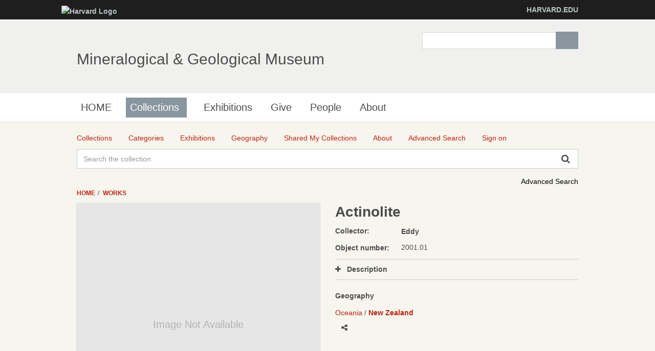

--- FILE ---
content_type: text/html;charset=UTF-8
request_url: http://minecat.rc.fas.harvard.edu/objects/107367/actinolite;jsessionid=7D5A3AC34020C7976A2452D612C4CBDF?ctx=6e63a781-092f-4a3b-ba02-5d1ab51cacea&idx=10
body_size: 9729
content:
<!DOCTYPE html><!--[if IEMobile 7]><html class="iem7"  lang="en" dir="ltr"><![endif]--><!--[if lte IE 6]><html class="lt-ie9 lt-ie8 lt-ie7"  lang="en" dir="ltr"><![endif]--><!--[if (IE 7)&(!IEMobile)]><html class="lt-ie9 lt-ie8"  lang="en" dir="ltr"><![endif]--><!--[if IE 8]><html class="lt-ie9"  lang="en" dir="ltr"><![endif]--><!--[if (gte IE 9)|(gt IEMobile 7)]><!--><html data-debug-enabled="true" data-locale="en" lang="en" xmlns="http://www.w3.org/1999/xhtml"><!--<![endif]--><head><meta content="Apache Tapestry Framework (version 5.4.1)" name="generator"><meta charset="utf-8"><meta content="IE=edge" http-equiv="X-UA-Compatible"><meta content="width=device-width, initial-scale=1, maximum-scale=1" name="viewport"><title>Actinolite – Works – Mineralogical &amp; Geological Museum</title><!--
    Bootstrap Skeleton contains the grid system and some utilities used by eMuseum, like Print Media, Responsive utilities,
    alerts, modal, tabs, inputs - use instead of main bootstrap for more basic styles
    --><link media="screen" type="text/css" href="/assets/meta/zca5eaef1/css/bootstrap-skeleton.css" rel="stylesheet"><link media="screen" type="text/css" href="/assets/meta/z6b8c3a8d/css/core/emuseum-core.css" rel="stylesheet"><link media="screen" type="text/css" href="/assets/meta/zd2607af9/css/skeleton.css" rel="stylesheet"><link media="screen" type="text/css" href="/assets/meta/zf42da959/font-awesome/css/font-awesome.min.css" rel="stylesheet"><!-- <link rel="stylesheet" href="${asset:css/emuseum.css}" type="text/css" media="screen"/>--><!-- MGMH CSS --><link media="all" href="/assets/meta/zef39319d/extras/css_xE-rWrJf-fncB6ztZfd2huxqgxu4WO-qwma6Xer30m4.css" rel="stylesheet" type="text/css"><link media="all" href="/assets/meta/zb3dbc69d/extras/css_NtdB4k36mtdYkIkKrJpzlU9f_S4AukxJDgK0iwAFjes.css" rel="stylesheet" type="text/css"><link media="all" href="/assets/meta/zd451f6e4/extras/css_63OdsI9_Q3i22nB4PLMhHEM0i98vUxOGuXeSgp_nleo.css" rel="stylesheet" type="text/css"><link media="screen" href="/assets/meta/z2cbee957/extras/css_h-uEOJ_Vsw-5IwSBxkmeWyGAz8-WA0MBIzuHXoLjaCg.css" rel="stylesheet" type="text/css"><link media="print" href="/assets/meta/z9800b3f5/extras/css_dW-aNNrctRhQNc-KECjtQd0PxuW-h19IEum-TX2MeEk.css" rel="stylesheet" type="text/css"><link media="all" href="/assets/meta/z19cb77a0/extras/css_uaIDKcYMUK5osSQXuirpr3ZleXtnnpBN-eiECm7N0M0.css" rel="stylesheet" type="text/css"><link media="all" href="/assets/meta/z675773d1/extras/slate.css" rel="stylesheet" type="text/css"><link media="all" href="/assets/meta/zb042bee2/extras/responsive.slate.css" rel="stylesheet" type="text/css"><!--[if lte IE 8]>
	<script type="text/javascript">
	  var os_c = document.createElement;os_c('header');os_c('nav');os_c('section');os_c('article');os_c('aside');os_c('footer');os_c('hgroup');os_c('figure');
	</script>
	<![endif]--><link media="screen" type="text/css" href="/assets/meta/z9d0d4f48/css/custom.css" rel="stylesheet"><link type="text/css" href="/assets/meta/za20b2d05/css/print.css" rel="stylesheet"><meta content="emuseum" name="keywords"><meta content="width=device-width, initial-scale=1" name="viewport"><meta content="Actinolite" name="og:title"><meta content="Half polished." name="og:description"><meta content="Half polished." name="description"><meta content="http://minecat.rc.fas.harvard.edu/objects/107367/actinolite;jsessionid=7C9D3A7854D26EE08FC1EAADCB27145A" name="og:url"><meta content="http://minecat.rc.fas.harvard.edu/internal/media/dispatcher/null/resize%3Aformat%3Dfull;jsessionid=7C9D3A7854D26EE08FC1EAADCB27145A" name="og:image"><meta content="objects/Details" name="tapestry-page-name"><link type="text/css" rel="stylesheet" href="/assets/meta/za5639df9/tapestry5/tapestry.css"><link type="text/css" rel="stylesheet" href="/assets/meta/ze8a5779c/tapestry5/exception-frame.css"><link type="text/css" rel="stylesheet" href="/assets/meta/zceffa0e4/tapestry5/tapestry-console.css"><link type="text/css" rel="stylesheet" href="/assets/meta/z7cd0b108/tapestry5/tree.css"><link type="text/css" rel="stylesheet" href="/assets/meta/z292040b7/jquery/colorbox/example2/colorbox.css"><!--[if IE 9]><style type="text/css">.pageloading-mask{opacity:0.25;}</style><![endif]--><!--[if lt IE 9]><style type="text/css">.pageloading-mask{filter:alpha(opacity=25);}</style><![endif]--></head><body data-page-initialized="false" class="html not-front not-logged-in one-sidebar sidebar-first page-node page-node- page-node-239911 node-type-page og-context og-context-node og-context-node-237566  navbar-on emuseum  details-page  emuseumBreadcrumbs"><script type="text/javascript">document.write("<div class=\"pageloading-mask\"><div></div></div>");</script><div id="skip-link"><a tabindex="1" class="element-invisible element-focusable" href="#main-content">Skip to main content</a></div><div class="page_wrap" id="page_wrap"><!--REGION TO HOUSE RESPONSIVE MENU. OTHER CONTENT CAN'T BE PLACED HERE--><div class="responive-menu-container clearfix"><ul class="mobile-buttons num-links-3"><li class="link-count-mobi-main first"><a data-target="#block-os-primary-menu" href="#"><span class="icon-menu" aria-hidden="true"></span></a></li><li class="link-count-mobi-util"><a data-target="#block-os-quick-links, #block-os-secondary-menu, #header .os-custom-menu" href="#"><span class="icon-plus" aria-hidden="true"></span><span class="move">Utility Menu</span></a></li><li class="link-count-mobi-search last"><a data-target="#block-os-search-db-site-search, #block-boxes-solr-search-box" href="#"><span class="icon-search3" aria-hidden="true"></span><span class="move">Search</span></a></li></ul></div><!--FLEXIBLE ADMIN HEADER FOR USE BY SELECT GROUPS USING OS--><div id="branding_header"><div class="branding-container clearfix"><div class="branding-left"><a href="http://www.harvard.edu"><img alt="Harvard Logo" height="32" width="235" src="https://mgmh.fas.harvard.edu/profiles/openscholar/themes/hwpi_basetheme/images/harvard-logo.png"></a></div><div class="branding-right"><a href="http://www.harvard.edu">HARVARD.EDU</a></div></div></div><div class="container page os_pages-section-239911 header-main header-right content-top footer" id="page"><div id="page-wrapper"><!--header regions beg--><header role="banner" class="clearfix" id="header"><div id="header-container"><div class="at-panel gpanel panel-display three-col clearfix" id="header-panels"><div class="region region-header-second"><div class="region-inner clearfix"><div delta="site_info" module="boxes" class="block block-boxes block-boxes-os_boxes_site_info no-title" id="block-boxes-site-info"><div class="block-inner clearfix"><div class="block-content content"><div class="boxes-box" id="boxes-box-site_info"><div class="boxes-box-content"><h1><a href="https://mgmh.fas.harvard.edu/">Mineralogical &amp; Geological Museum</a></h1><p></p></div></div></div></div></div></div></div><div class="region region-header-third"><div class="region-inner clearfix"><div delta="solr_search_box" module="boxes" class="block block-boxes block-boxes-os_search_solr_search_box no-title" id="block-boxes-solr-search-box"><div class="block-inner clearfix"><div class="block-content content"><div class="boxes-box" id="boxes-box-solr_search_box"><div class="boxes-box-content"><form accept-charset="UTF-8" id="search-block-form" method="post" action="https://mgmh.fas.harvard.edu/collections"><div><div class="container-inline"><div class="form-item form-type-textfield form-item-search-block-form"><label for="edit-search-block-form--2" class="element-invisible">Search </label><input class="form-text" maxlength="128" size="15" value="" name="search_block_form" id="edit-search-block-form--2" type="search" title="Enter the terms you wish to search for."></div><div id="edit-actions" class="form-actions form-actions form-wrapper"><input class="form-submit" value="Search" name="op" id="edit-submit" type="submit"></div><input value="form-z9ZS88Mq0WD9HluVBr1m4389Syhk-TFALvluwydcRXc" name="form_build_id" type="hidden"><input value="os_solr_search_box___solr_search_box" name="form_id" type="hidden"></div></div></form></div></div></div></div></div></div></div></div></div></header><!--header regions end--><!--main menu region beg--><div class="nav region-menu-bar clearfix" id="menu-bar"><nav delta="primary-menu" module="os" class="block block-os no-title menu-wrapper menu-bar-wrapper clearfix" id="block-os-primary-menu"><ul id="nice-menu-primary-menu" class="nice-menu nice-menu-down nice-menu-primary-menu"><li class="menu-900 menu-path-front  first   odd  "><a href="https://mgmh.fas.harvard.edu/">HOME</a></li><li class="menu-13501 menuparent  menu-path-node-239911   even   active-trail"><a class="active active" title="" href="https://mgmh.fas.harvard.edu/collections">Collections</a><span class="open-submenu"></span><ul><li class="menu-14367 menuparent  menu-path-node-258616  first   odd  "><a title="" href="https://mgmh.fas.harvard.edu/areas-collection">Areas of the Collection</a><span class="open-submenu"></span><ul><li class="menu-13947 menu-path-node-239916  first   odd  "><a title="" href="https://mgmh.fas.harvard.edu/mineral-and-gem-collection">Mineral and Gem Collection</a></li><li class="menu-13948 menu-path-node-239921   even  "><a title="" href="https://mgmh.fas.harvard.edu/rock-and-ore-collecion">Rock and Ore Collecion</a></li><li class="menu-13949 menu-path-node-239926   odd  "><a title="" href="https://mgmh.fas.harvard.edu/meteorite-collection">Meteorite Collection</a></li><li class="menu-13950 menu-path-node-239931   even   last "><a title="" href="https://mgmh.fas.harvard.edu/eps-teaching-collection">EPS Teaching Collection</a></li></ul></li><li class="menu-14371 menuparent  menu-path-node-258611   even  "><a title="" href="https://mgmh.fas.harvard.edu/request-material">Request Material</a><span class="open-submenu"></span><ul><li class="menu-14369 menu-path-node-258626  first   odd  "><a title="" href="https://mgmh.fas.harvard.edu/Analytical%20Sampling">Analytical Sampling</a></li><li class="menu-14370 menu-path-node-258631   even  "><a title="" href="https://mgmh.fas.harvard.edu/Image%20Requests">Image Requests</a></li><li class="menu-14491 menu-path-node-260811   odd   last "><a title="" href="https://mgmh.fas.harvard.edu/loan-requests">Loan Requests</a></li></ul></li><li class="menu-14368 menu-path-node-258621   odd   last "><a title="" href="https://mgmh.fas.harvard.edu/search-collection">Search the Collection</a></li></ul></li><li class="menu-14372 menu-path-node-253116   odd  "><a title="" href="https://mgmh.fas.harvard.edu/Exhibitions">Exhibitions</a></li><li class="menu-14366 menu-path-node-258601   even  "><a title="" href="https://mgmh.fas.harvard.edu/give">Give</a></li><li class="menu-902 menu-path-people   odd  "><a href="https://mgmh.fas.harvard.edu/people">People</a></li><li class="menu-13385 menuparent  menu-path-node-237571   even   last "><a href="https://mgmh.fas.harvard.edu/about">About</a><span class="open-submenu"></span><ul><li class="menu-14598 menu-path-node-265561  first   odd  "><a title="" href="https://mgmh.fas.harvard.edu/history">History</a></li><li class="menu-13502 menu-path-node-239906   even  "><a title="" href="https://mgmh.fas.harvard.edu/careers">Careers</a></li><li class="menu-14083 menu-path-node-253051   odd   last "><a title="" href="https://mgmh.fas.harvard.edu/frequently-asked-questions">Frequently Asked Questions</a></li></ul></li></ul></nav></div><!--main menu region end--><!-- CONTENT HERE --><div class="clearfix" id="columns"><!-- eMuseum CONTENT HERE --><div class="emuseum-container"><div id="emuseum-menu-toggle">Collections Menu<i class="fa fa-angle-down"></i></div><nav id="emuseum-menu"><ul><li><a title="Collections" href="/collections;jsessionid=7C9D3A7854D26EE08FC1EAADCB27145A"><i class="emuseum-icon emuseum-icon-collections"></i><span>Collections</span></a></li><li><a title="Categories" href="/categories;jsessionid=7C9D3A7854D26EE08FC1EAADCB27145A"><i class="emuseum-icon emuseum-icon-categories"></i><span>Categories</span></a></li><li><a title="Exhibitions" href="/exhibitions;jsessionid=7C9D3A7854D26EE08FC1EAADCB27145A"><i class="emuseum-icon emuseum-icon-exhibitions"></i><span>Exhibitions</span></a></li><li><a title="Geography" href="/vocabularies/thesaurus;jsessionid=7C9D3A7854D26EE08FC1EAADCB27145A"><i class="emuseum-icon emuseum-icon-vocabularies"></i><span>Geography</span></a></li><li><a title="Shared My Collections" href="/mycollections/public;jsessionid=7C9D3A7854D26EE08FC1EAADCB27145A"><i class="emuseum-icon emuseum-icon-shared-collections"></i><span>Shared My Collections</span></a></li><li><a title="About" href="/about;jsessionid=7C9D3A7854D26EE08FC1EAADCB27145A"><i class="emuseum-icon emuseum-icon-about"></i><span>About</span></a></li><li><a title="Advanced Search" href="/advancedsearch;jsessionid=7C9D3A7854D26EE08FC1EAADCB27145A"><i class="emuseum-icon emuseum-icon-search"></i><span>Advanced Search</span></a></li><li><a title="Sign on" href="/users/login;jsessionid=7C9D3A7854D26EE08FC1EAADCB27145A?from=%252Fobjects%252F107367%252Factinolite%3Fctx%3D6e63a781-092f-4a3b-ba02-5d1ab51cacea%26idx%3D10"><i class="emuseum-icon emuseum-icon-login"></i>Sign on
</a></li></ul></nav><!-- <div t:type="poweredBy"></div>--><!-- <div t:type="logo">LOGO</div> --><div id="emuseum-quicksearch-wrap"><div id="emuseum-quicksearch"><form accept-charset="UTF-8" action="/objects/details.layout.quicksearchform.searchform;jsessionid=7C9D3A7854D26EE08FC1EAADCB27145A" method="post" id="searchForm"><input value="107367/actinolite" name="t:ac" type="hidden"><input value="EUmGfEHb6r83rLWzSmN03U2Hio4=:H4sIAAAAAAAAAJ2QsUrEQBCGx4BwkE6wsNfSzSGm0cZDEYQgQrCWzWYut+dmd2934t01Vr6EjU8gVucTXGHnO/gANhZWFiaxCQiidjM/w3wf//0rrE5j2DHZGAX56AiJS+X3FJ+bitikkuLSI3diNDSu7O7gHcTGFYxbLkbIiFv05OYxE8ahkhnLuEc2yOqQCzqWqPLNFKmyW+fL8GX96SOAlQRCYTQ5o055iQRryZhf8UhxXUQpOamL/ZklCDvc/9sO/mp75oxA79MqK6X30ujlQ747fL97DgBmdtqH7V+K+OYDNQ4HPzoIU1qjUZNnLZS+K9ymbxuPi5vDAIIEekLJ+vokn8B1WyYqLOugKbONmvJ6X/SLfmf8BJ/V8OL3AQAA" name="t:formdata" type="hidden"><input tabindex="1" placeholder="Search the collection" aria-label="Keyword Search" id="quicksearch" class="form-control" name="quicksearch" type="text"><input alt="Search" value="►" id="submit_0" class="butgo" data-submit-mode="normal" name="submit_0" type="submit"><i class="fa fa-search"></i></form></div></div><a id="advancedsearch-link" href="/advancedsearch;jsessionid=7C9D3A7854D26EE08FC1EAADCB27145A">Advanced Search</a><!-- Title --><!-- Breadcrumbs --><ul id="breadcrumb"><li><a href="/">
Home
</a></li><li><a href="/objects/images;jsessionid=7C9D3A7854D26EE08FC1EAADCB27145A">Works</a></li></ul><!-- Can replace section with client's main content container, but keep "emuseum-content" class for filter positioning --><section class="emuseum-content"><!-- The content header shows unless set to "false" in page template. --><!-- Mobile Title --><body id="appDetailView"><div class="emuseum-detail-item primary-detail-item no-result-context"><div class="emuseum-detail-inner row"><div class="col-lg-6 col-md-6 col-sm-12 detail-item-img "><div class="clickZone" data-container-type="zone" id="mediaZone"><div style="max-height:500px;max-width:500px;margin:0 auto;" class="emuseum-defaultmedia-wrap"><div class="emuseum-defaultmedia"><div class="defaultmedia-text">Image Not Available</div></div></div><!-- Default (format unspecific) block when media not available --><!-- Access is restricted --><!-- UNKNOWN mimetype --><!-- IMAGE blocks --><!-- AUDIO blocks --><!-- VIDEO blocks --><!-- ZOOMIFY block --><!-- PDF files --><!-- Media info --></div><div style="display:none"><div class="single-media" id="media-overlay"><div class="overlayTitle"><h4>Actinolite</h4></div><button class="prev"><i class="fa fa-angle-left"></i><!-- ${message:pager.previous-label}--></button><button class="next"><i class="fa fa-angle-right"></i><!-- ${message:pager.next-label}--></button><div data-container-type="zone" id="overlayMediaZone"><div class="emuseum-defaultmedia-wrap"><div class="emuseum-defaultmedia"><div class="defaultmedia-text">Image Not Available</div></div></div><!-- Default (format unspecific) block when media not available --><!-- Access is restricted --><!-- UNKNOWN mimetype --><!-- IMAGE blocks --><!-- AUDIO blocks --><!-- VIDEO blocks --><!-- ZOOMIFY block --><!-- PDF files --><!-- Media info --></div></div></div></div><div class="col-lg-6 col-md-6 col-sm-12 detail-item-details"><div class="item-details-inner"><div class="detailField titleField"><h1>Actinolite</h1></div><div class="detailField peopleField"><h4><span class="detailFieldLabel">Collector: </span><span class="detailFieldValue"><span>Eddy</span></span></h4></div><!-- Comment out component above and un-comment below to use object related constituents with prefix and suffix. --><!-- 
                        <t:loop source="eognl:detailed.people" value="eognl:#state.cur">
                        <strong>
                            <t:inserttext t:value="eognl:#state.cur.role.description">Role</t:inserttext>:
                        </strong>
                        <t:if test="eognl:#state.cur.prefix">
                            <em>
                                <t:inserttext t:value="eognl:#state.cur.prefix">Prefix</t:inserttext>
                            </em>
                        </t:if>
                        <t:itemsLink destinationModuleName="people" item="eognl:#state.item" destinationIds="${eognl:#state.cur.personId}">
                            <t:inserttext t:value="eognl:#state.cur.displayName">Display Name</t:inserttext>
                        </t:itemsLink>
                        <t:if test="eognl:#state.cur.displayDate">, <t:inserttext t:value="eognl:#state.cur.displayDate" /></t:if>
                        <t:if test="eognl:#state.cur.suffix"><em><t:inserttext t:value="eognl:#state.cur.suffix" /></em></t:if>
                        <br/>
                        </t:loop>
                    	--><div class="detailField invnoField"><span class="detailFieldLabel">Object number: </span><span class="detailFieldValue">2001.01</span></div><div class="detailField toggleField descriptionField"><span class="toggleLabel detailFieldLabel"><i class="toggleIcon"></i>Description</span><span class="toggleContent">Half polished.<br></span></div><div class="detailField relatedField"><div class="row" id="emuseum-related-components"></div><!-- Example: split out specific relationship and place it somewhere else:
                            <div t:type="related" t:module="objects" t:entity="detailed" t:relatedPage="relatedPage" t:exclude="eognl:new Integer[] {24}"></div>
                            <div t:type="related" t:module="objects" t:entity="detailed" t:relatedPage="relatedPage" t:include="eognl:new Integer[] {24}"></div>
                            --></div><div><div class="emuseum-detail-category detailField thesconceptsField"><div class="detail-category-label">Geography</div><ul><li><ul><li><a href="/advancedsearch/objects/thesadvsearch%3A1588630;jsessionid=7C9D3A7854D26EE08FC1EAADCB27145A"><span>Oceania</span></a></li><li><a href="/advancedsearch/objects/thesadvsearch%3A1551260;jsessionid=7C9D3A7854D26EE08FC1EAADCB27145A"><span>New Zealand</span></a></li></ul></li></ul></div></div><div class="detailField shareToolbarField"><div data-a2a-title="Actinolite" data-a2a-url="http://minecat.rc.fas.harvard.edu/objects/107367/actinolite;jsessionid=7C9D3A7854D26EE08FC1EAADCB27145A" class="a2a_kit a2a_kit_size_32 a2a_default_style st_detail"><a href="https://www.addtoany.com/share" class="a2a_dd"></a></div><!-- ${itemMediaURL} --></div><div typeof="schema:VisualArtwork" itemtype="http://schema.org/VisualArtwork" itemscope=""><meta content="/objects/107367/actinolite;jsessionid=7C9D3A7854D26EE08FC1EAADCB27145A" property="schema:url" itemprop="url"><meta content="Actinolite" property="schema:name" itemprop="name"><meta content="Eddy" property="schema:creator" itemprop="creator"><meta content="Half polished." property="schema:description" itemprop="description"><meta content="Rocks" property="schema:artForm" itemprop="artForm"><!--
    <t:block id="dimensionParts">
        <t:loop source="eognl:item.dimensionParts" value="eognl:#state.current" volatile="true">
            <t:if test="eognl:#state.current.type.type == 'height' || #state.current.type.type == 'width' || #state.current.type.type == 'depth'">
                <div itemprop="${eognl:#state.current.type.type}" itemscope=""  itemtype="http://schema.org/Distance" property="schema:${eognl:#state.current.type.type}" typeof="schema:Distance">
                    <meta itemprop="name" property="schema:name" content="${eognl:#state.current.dimension} ${eognl:#state.current.unit.unit}" />
                </div>
            </t:if>
        </t:loop>
    </t:block>
    --></div></div></div></div></div></body><!-- <t:delegate to="topRegion" />--><div id="emuseum-mycollections-chooser"><!-- Modal --><div aria-labelledby="mycollections-chooser-modalLabel" role="dialog" tabindex="-1" id="mycollections-chooser-modal" class="modal fade"><div role="document" class="modal-dialog"><div class="modal-content"><div class="modal-header"><button aria-label="Close" data-dismiss="modal" class="close" type="button"><span aria-hidden="true">×</span></button><h2 id="myModalLabel" class="modal-title">Choose Collection</h2></div><div class="modal-body"><div data-container-type="zone" id="addToMyCollectionsZone"><form data-validate="submit" data-update-zone="addToMyCollectionsZone" action="/objects/details.mycollectionschooser.newmycollectionform/107367;jsessionid=7C9D3A7854D26EE08FC1EAADCB27145A" method="post" id="newMyCollectionForm"><input value="107367/actinolite" name="t:ac" type="hidden"><input value="CXAr7gyN6nY1Irmn/OvxPijU68Q=:H4sIAAAAAAAAAJWQsUoDQRRFn4uCkEIQLOy1EGS2SRC0MSqCEEJg8QNmZ5+bCbPzxpm3btJY+RM2foFY6ReksPMf/AAbCysLd9cyIKY9XO493McPWKv2YY/SCSoO8Rmy1CYcFjNFxtRIkw1qTBTQCysLhOChRz4X0kk1RsHSYWA/6wlFHo1ORSoDin5aQ6n4XKPJdhLk0u1ezjvvW6/fEawMoKPIsiczrCsZNgcTeSNjI20eJ+y1zY+mjmG1GVzarr+s3ciTwhCSMi10CHXl/CnrXn09vEUAU1cdQPdf+8qjZLRYpSUz2Ubl+E8VRYUji5aDaLd50eQ++dx+eb47jSAawLoyuk5fZNdw236IBosaNB+2qPls41djiNVJq7FIfgAoSEbH8wEAAA==" name="t:formdata" type="hidden"><fieldset><legend>Create new collection</legend><input placeholder="Name" data-max-length-message="You may provide  50 characters maximum for Name." data-validate-max-length="50" data-validation="true" id="name" class="form-control" name="name" type="text"><input value="Create and add" id="createNewButton" class="emuseum-button" data-submit-mode="normal" name="createNewButton" type="submit"></fieldset></form></div></div></div></div></div></div></section></div><!-- end emuseum-content --></div><!-- end Columns --><!-- FOOTER START --><!--footer region beg--><footer role="contentinfo" class="clearfix" id="footer"><!-- Three column 3x33 Gpanel --><div class="at-panel gpanel panel-display footer clearfix"><div class="region region-footer"><div class="region-inner clearfix"><div delta="secondary-menu" module="os" class="block block-os no-title" id="block-os-secondary-menu"><div class="block-inner clearfix"><div class="block-content content"><ul class="menu clearfix"><li class="first leaf menu-depth-1 menu-item-14081"><a title="" href="https://mgmh.fas.harvard.edu/privacy-statement">Privacy Statement</a></li><li class="last leaf menu-depth-1 menu-item-14082"><a title="" href="https://mgmh.fas.harvard.edu/rights-and-permissions">Rights and Permissions</a></li></ul></div></div></div></div></div></div><!--footer region end--><div id="powerby-login"><a class="footer-login" href="/user?destination=collections%3Fadmin_panel%3D1%26login%3D1">Admin Login</a><div id="powered-by"><a href="https://theopenscholar.org">OpenScholar</a></div></div></footer></div><!-- end page wrapper --></div><!-- end #page --></div><div id="extradiv"></div><!--FLEXIBLE ADMIN FOOTER FOR USE BY SELECT GROUPS USING OS--><div id="branding_footer"><div class="branding-container"><div class="copyright"><span class="harvard-copyright">Copyright © 2017 The President and Fellows of Harvard College</span> | <a href="http://accessibility.harvard.edu/">Accessibility</a> | <a href="http://www.harvard.edu/reporting-copyright-infringements">Report Copyright Infringement</a></div></div></div><script src="/assets/meta/zd17406b5/extras/respond.min.js"></script><script src="/assets/meta/z59689eb8/extras/js_cgjO1cR9EpO0BVXdJ1WoW_zBsTf5LchFQGc-6A90gGk.js"></script><script>
jQuery.extend(Drupal.settings, {
"basePath": "\/",
"pathPrefix": "",
"ajaxPageState": {
"theme": "hwpi_classic",
"theme_token": "u89wns-JWXOf1F51rjRQ7BfQ_7BSE0G6vKGhVPk3F_0"
},
"colorbox": {
"opacity": "0.85",
"current": "{current} of {total}",
"previous": "\u00ab Prev",
"next": "Next \u00bb",
"close": "Close",
"maxWidth": "98%",
"maxHeight": "98%",
"fixed": true,
"mobiledetect": true,
"mobiledevicewidth": "480px"
},
"jcarousel": {
"ajaxPath": "https:\/\/mgmh.fas.harvard.edu\/jcarousel\/ajax\/views"
},
"urlIsAjaxTrusted": {
"\/collections": true,
"https:\/\/mgmh.fas.harvard.edu\/search\/site": true
},
"spaces": {
"id": "237566",
"path": "Mineralogical \u0026 Geological Museum"
},
"os_ga": {
"trackOutbound": 1,
"trackMailto": 1,
"trackDownload": 1,
"trackDownloadExtensions": "7z|aac|arc|arj|asf|asx|avi|bin|csv|docx?|exe|flv|gif|gz|gzip|hqx|jar|jpe?g|js|mp(2|3|4|e?g)|mov(ie)?|msi|msp|pdf|phps|png|ppt|qtm?|ra(m|r)?|sea|sit|tar|tgz|torrent|txt|wav|wma|wmv|wpd|xlsx?|xml|z|zip",
"trackNavigation": 1
},
"nice_menus_options": {
"delay": 800,
"speed": "slow"
},
"ogContext": {
"groupType": "node",
"gid": "237566"
},
"password": {
"strengthTitle": "Password compliance:"
},
"type": "setting"
});
</script><script src="/assets/meta/za96aa148/extras/js_u0roDb2tjDPmu_YLW2X5ykM7iXnIJ1h2-fFpqhVKGYA.js"></script><script src="/assets/meta/zdf85e6ba/extras/js_wO_aURTM1ky_sYXCWhmaeXepB0RixVm4CcG65-7kNGo.js"></script><script>
window.CKEDITOR_BASEPATH = '/profiles/openscholar/libraries/ckeditor/'
</script><!--
    <script>
        var _gaq = _gaq || [];
        _gaq.push(["_setAccount", "UA-17689007-1"]);
        _gaq.push(["_trackPageview"]);
        _gaq.push(['_setCustomVar', 1, 'Site homepage', 'https://mgmh.fas.harvard.edu/', 3]);
        _gaq.push(["_setAccount", "UA-69479791-1"]);
        _gaq.push(["_trackPageview"]);
        (function() {
            var ga = document.createElement("script");
            ga.type = "text/javascript";
            ga.async = true;
            ga.src = ("https:" == document.location.protocol ? "https://ssl" : "http://www") + ".google-analytics.com/ga.js";
            var s = document.getElementsByTagName("script")[0];
            s.parentNode.insertBefore(ga, s);
        })();
        var addthis_config = {
            data_ga_social: true,
            data_ga_property: "UA-69479791-1"
        };
    </script>
    --><script src="/assets/meta/z17460db7/extras/js_4Y10iciSrVdeg1y3GMDacfdSD2jk1OxZrkD5wFNxA50.js"></script><script src="//cdnjs.cloudflare.com/ajax/libs/mathjax/2.7.1/MathJax.js?config=TeX-MML-AM_CHTML"></script><script src="/assets/meta/z56e874e1/extras/js_DWKKUd8IeQ67FVDRJbW9zcKO5MT87ZGMbV32ROSOQBU.js"></script><script src="/assets/meta/zbbf994f9/extras/js_fTAkW2arPREh1qTGQbXWb_xZppoVtMkhnSAAKQlcZ-k.js"></script><div id="emuseum-mycollections-chooser"><!-- Modal --><div aria-labelledby="mycollections-chooser-modalLabel" role="dialog" tabindex="-1" id="mycollections-chooser-modal" class="modal fade"><div role="document" class="modal-dialog"><div class="modal-content"><div class="modal-header"><button aria-label="Close" data-dismiss="modal" class="close" type="button"><span aria-hidden="true">×</span></button><h2 id="myModalLabel" class="modal-title">Choose Collection</h2></div><div class="modal-body"><div data-container-type="zone" id="addToMyCollectionsZone_0"><form data-validate="submit" data-update-zone="addToMyCollectionsZone" action="/objects/details.mycollectionschooser.newmycollectionform/107367;jsessionid=7C9D3A7854D26EE08FC1EAADCB27145A" method="post" id="newMyCollectionForm_0"><input value="107367/actinolite" name="t:ac" type="hidden"><input value="rtccTC3kuRGf2RenuTWQGUJ5v+o=:H4sIAAAAAAAAAJWQsUoDQRRFnwuKkEIULOy1EGQ2RYKgjVERhCUIi3WYnX1uJszOW2de3KSx8ids/AKx0i9IYec/+AE2FlYW7q6dgpj2cLn3cO/fYLHcgW1KRqjYh8fIUhu/l08VGVMhTdarIZFHJ6zMEbyDLrlMyEKqIQqWBXp2065Q5NDoRCTSo+glFZSKTzSadDNGHhdb57PW6/rzZwALEbQUWXZk+lUlw1o0klcyNNJmYcxO22x/UjAs1YOD9tx+vXn9zhwp9D4eJ7n2vqqcPaSdi4+7lwBgUpS70PnXvnIoGS2WyZiZbK1y8KeKorwgi5a9aLb5t8lt/L7x9HhzFEAQwbIyukqfppdw3byIBvMK1C82qH5t9Vujj+VhozFoM6z8YF9jfM+99wEAAA==" name="t:formdata" type="hidden"><fieldset><legend>Create new collection</legend><input placeholder="Name" data-max-length-message="You may provide  50 characters maximum for Name." data-validate-max-length="50" data-validation="true" id="name_0" class="form-control" name="name_0" type="text"><input value="Create and add" id="createNewButton_0" class="emuseum-button" data-submit-mode="normal" name="createNewButton" type="submit"></fieldset></form></div></div></div></div></div></div><script type="text/javascript">
var a2a_config = a2a_config || {};
a2a_config.onclick = 1;
</script><script src="https://static.addtoany.com/menu/page.js" async="async"></script><!-- Google Analytics -->
<script>
(function(i,s,o,g,r,a,m){i['GoogleAnalyticsObject']=r;i[r]=i[r]||function(){
(i[r].q=i[r].q||[]).push(arguments)},i[r].l=1*new Date();a=s.createElement(o),
m=s.getElementsByTagName(o)[0];a.async=1;a.src=g;m.parentNode.insertBefore(a,m)
})(window,document,'script','https://www.google-analytics.com/analytics.js','ga');

ga('create', 'UA-120122299-1', 'auto');
ga('send', 'pageview');
</script>
<!-- End Google Analytics --><script type="text/javascript">var require = {
  "waitSeconds" : 300,
  "shim" : {
    "t5/core/typeahead" : [
      "jquery"
    ]
  },
  "baseUrl" : "/modules.gz"
};
</script><script src="/assets/meta/z7010d93f/tapestry5/require.js" type="text/javascript"></script><script src="/assets/meta/z8f1eb79c/tapestry5/underscore-1.8.3.js" type="text/javascript"></script><script src="/assets/meta/z8c546d97/tapestry5/jquery.js" type="text/javascript"></script><script type="text/javascript">require(["t5/core/pageinit"], function(pi) { pi([
  "/assets/meta/z85c3d64d/js/emuseum.js"
], [
  "emuseum/IsoGrid",
  "t5/core/forms",
  "t5/core/zone",
  [
    "emuseum/MediaOverlay",
    "secondary-media",
    true
  ],
  "bootstrap/alert",
  "t5/core/validation"
]); });</script></body></html>

--- FILE ---
content_type: text/javascript;charset=utf-8
request_url: http://minecat.rc.fas.harvard.edu/modules.gz/emuseum/MediaOverlay.js
body_size: 1273
content:
define(["jquery", "t5/core/zone", "emuseum/Events", "jquery/colorbox/jquery.colorbox-min"], function($, zoneManager, Events, colorbox) {
    var isDisableRightClick = false;

    var mediaInfoToggle = function(){
        $('.media-info i').off('click', mediaInfoToggleHandler);
        $('.media-info i').click(mediaInfoToggleHandler);
    };
    var mediaInfoToggleHandler = function(){
        var toggle = $(this),
            content = toggle.next();
        content.fadeToggle();
        toggle.toggleClass('activeToggle');
    };

    $(document).keydown(function(e) {
    	if($('body').hasClass('media-overlay-open')){
            switch(e.which) {
	            case 37: //left
	            	$('#media-overlay button.prev').click();
	            break;
	
	            case 39: //right
	            	$('#media-overlay button.next').click();
	            break;
	
	            default: return;
            }
            e.preventDefault();    		
    	}
    });    

    var completed = false;
    var openOverlay = function(item) {
        $.colorbox({
            photo : true,
            open : true,
            //top : '0px',
            //left: '30px',
            //right: '30px',
            //bottom: '0px',
            width : '100%',
            height : '100%',
            maxWidth: '100%',
            maxHeight: '100%',
            inline: true,
            href: '#media-overlay',
            onOpen: function() {
                $('#secondary-media-overlay .secondary-media-content a[data-media-id="'+item.attr('data-media-id')+'"]').click();
                $('body').addClass('media-overlay-open')
            },
            onComplete : function(){
                if(!completed) {
                    $('body').trigger(Events.TOGGLE_MEDIA_OVERLAY);
                }
                completed = true;

                // Disable rightclick
                if(isDisableRightClick) {
                    $("#cboxLoadedContent img").addClass('disable-click');
                }
                setTimeout(function(){
                	mediaInfoToggle();                   	
                },500);                                            
            },
            onClosed: function() {
            	$('body').removeClass('media-overlay-open')
                completed = false;
            }
        });
    };
        
    
    return function(chooserId, disableRightClick) {
        isDisableRightClick = disableRightClick;

        // Trigger by click on primary media
        $("#mediaZone").click(function(e) {
        	if(!$('#fieldConfigPreview').length > 0){
                openOverlay($('#'+chooserId+' .secondary-media-content .secondarymedia-item.primary a.emuseum-colorbox-img'));
                e.preventDefault();        		
        	}
        });
        // Trigger by click on secondary media
        $('#'+chooserId+' .secondary-media-content a.emuseum-colorbox-img').click(function(e) {
            openOverlay($(this));
            e.preventDefault();
        });

        // prev/next
        $('#media-overlay .prev').click(function(e) {
            var activeItem = $('#secondary-media-overlay .secondarymedia-item.active');
            var prevItem = activeItem.prev();
            if(prevItem.size() > 0) {
                prevItem.find('a.emuseum-colorbox-img').click();
            }
            else {
                $('#secondary-media-overlay .secondary-media-content .secondarymedia-item a.emuseum-colorbox-img').last().click();
            }
            e.preventDefault();
        });
        $('#media-overlay .next').click(function(e) {
            var activeItem = $('#secondary-media-overlay .secondarymedia-item.active');
            var nextItem = activeItem.next();
            if(nextItem.size() > 0) {
                nextItem.find('a.emuseum-colorbox-img').click();
            }
            else {
                $('#secondary-media-overlay .secondary-media-content .secondarymedia-item a.emuseum-colorbox-img').first().click();
            }
            e.preventDefault();
        });        
        $('#media-overlay #secondary-media-toggle i').click(function(e){ 
        	e.stopPropagation(); 
        	var map = $('#overlayMediaZone #map'); 
        	if(map.length > 0){                	
        		map.fadeOut({ 
        			duration : 200, 
        			complete : function(){
        				$('#media-overlay').toggleClass('secondary-media-closed');
        				setTimeout(function(){            				    
            				$('body').trigger(Events.TOGGLE_SECONDARY_MEDIA);      					
        				}, 200);
        			} 
        		});
        	}
        	else{ 
        		$('#media-overlay').toggleClass('secondary-media-closed'); 
        	} 
        });                    
    };
});
